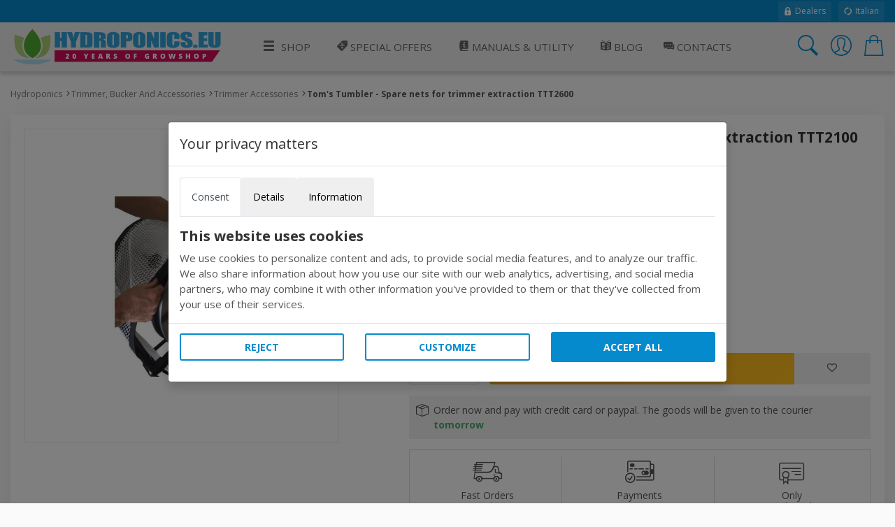

--- FILE ---
content_type: text/html; charset=utf-8
request_url: https://www.hydroponics.eu/tom-s-tumbler-replacement-net-for-ttt2600-pollen-screen-for-extraction~53566.html
body_size: 17170
content:
<!DOCTYPE html>
<html lang="en">
<head>
<meta name="theme-color" content="#058acd"/>
<meta name="application-name" content="Hydroponics PWA" />
<meta name="msapplication-TileImage" content="favicon.ico"> 
<meta name="msapplication-TileColor" content="#058acd">
<meta charset="utf-8" /><meta http-equiv="X-UA-Compatible" content="IE=edge" /><meta name="viewport" content="width=device-width, initial-scale=1, shrink-to-fit=no" /><title>
	Tom's Tumbler - Spare nets for trimmer extraction TTT2100
</title><link rel="canonical" href="https://www.hydroponics.eu/tom-s-tumbler-replacement-nets-for-extension-trimmer-ttt2100~53566.html" /><meta name="keywords" content=""><meta name="description" content="Maximise your trichome yield with these replacement Tom's Tumbler TTT2600 extraction nets!"><meta property="og:title" content="Tom's Tumbler - Spare nets for trimmer extraction TTT2600"><meta property="og:type" content="product"><meta property="og:url" content="https://www.hydroponics.eu/tom-s-tumbler-replacement-nets-for-extension-trimmer-ttt2100~53566.html"><meta property="og:image" content="https://www.hydroponics.eu/trimmer-bucker-and-accessories/trimmer-accessories/tom-s-tumbler-spare-nets-for-trimmer-extraction-ttt2600~Img_Principale_49453.jpg"><meta name="robots" content="index,follow">
<!-- Google web font -->
<link rel="dns-prefetch" href="https://fonts.gstatic.com" /><link rel="preconnect" href="https://fonts.gstatic.com" crossorigin="anonymous" /><link rel="preload" href="https://fonts.googleapis.com/css?family=Open+Sans:400,700&amp;display=swap" as="fetch" crossorigin="anonymous" />
<script>
!function(e,n,t){"use strict";var o="https://fonts.googleapis.com/css?family=Open+Sans:400,700&display=swap",r="__3perf_googleFonts_95e13";function c(e){(n.head||n.body).appendChild(e)}function a(){var e=n.createElement("link");e.href=o,e.rel="stylesheet",c(e)}function f(e){if(!n.getElementById(r)){var t=n.createElement("style");t.id=r,c(t)}n.getElementById(r).innerHTML=e}e.FontFace&&e.FontFace.prototype.hasOwnProperty("display")?(t[r]&&f(t[r]),fetch(o).then(function(e){return e.text()}).then(function(e){return e.replace(/@font-face {/g,"@font-face{font-display:swap;")}).then(function(e){return t[r]=e}).then(f).catch(a)):a()}(window,document,localStorage);
</script>
<!-- Favicons--><link rel=" shortcut icon" href="https://www.hydroponics.eu/img/favicon.ico" type="image/x-icon"><!-- BASE CSS --><link href="https://www.hydroponics.eu/css/style.css?v=25" rel="stylesheet"><link href="https://www.hydroponics.eu/css/scheda-prodotto.css?v=3" rel="stylesheet"><link href="https://www.hydroponics.eu/css/icons.css" rel="stylesheet"><link href="https://www.hydroponics.eu/css/cookie.css?v=1" rel="stylesheet">
    
    <style>
        td label {margin-left: 5px;}
        .product_short ul li i.icon-notavailable {color: #ff0000!important;}
        .product_short .choose_format ul li .item_detail {
    float: right;
    text-align: center!important;
}
        .product_short .short_desc_ft {border:none;
        }
        .summary {
  background-color: #f5f5f5;
  padding: 25px;
}
@media (max-width: 767px) {
  .summary {
    padding: 15px;
  }
}
.summary .rating {
  font-size: 18px;
  font-size: 1.125rem;
}
.summary ul {
  margin: 0;
  padding: 0;
  list-style-type: none;
  list-style: none;
}
.summary ul li {
  margin-bottom: 15px;
  font-weight: 700;
  list-style: none;
}
.summary ul li:last-child {
  margin-bottom: 0;
}
.omaggio{color: #BF24A5;}
/*----- tasso zero -----*/

[class*="ts-"] p{
  margin: 0 !important;
  font-size: .8rem;
}

.ts-wrapper i{
  vertical-align: middle;
  padding-left: 4px;
}

.ts-container{
  display: flex;
  justify-content: space-between;
  flex-wrap: wrap;
  border: 1px solid #f1f1f1;
  border-radius: 4px;
}

.ts-title{
  background: #f1f1f1;
  padding: 4px 8px;
  flex: 0 0 100%;
}

.ts-rata{
  padding: 4px 8px;
  flex: 0 0 100%;
}

.ts-disclaimer{
  padding: 10px;
}

@media screen and (max-width: 575px) {
  [class*="ts-"] p{
    margin: 0 !important;
    font-size: .8rem;
  }
  .ts-container{
    margin: 4px;
  }
}
    </style>
    
    
    <script>

        function EndRequestHandler() {
             var js = document.createElement("script");
            js.type = "text/javascript";
            js.src = "https://www.hydroponics.eu/js/common_scripts.js";
            document.body.appendChild(js);
             var js2 = document.createElement("script");
            js2.type = "text/javascript";
            js2.src = "https://www.hydroponics.eu/js/product_detail.js";
            document.body.appendChild(js2);
            $(function () {
    $(".numbers-row").append('<div class="inc button_inc">+</div><div class="dec button_inc">-</div>');
    $(".button_inc").on("click", function () {

        var $button = $(this);
        var oldValue = $button.parent().find("input").val();

        if ($button.text() == "+") {
            var newVal = parseFloat(oldValue) + 1;
        } else {
            // Don't allow decrementing below zero
            if (oldValue > 1) {
                var newVal = parseFloat(oldValue) - 1;
            } else {
                newVal = 1;
            }
        }
        $button.parent().find("input").val(newVal);
    });
            });

        }
   </script> 
  
    <script type="application/ld+json">
{
  "@context": "http://schema.org",
  "@type": "Product",
        
  "description": "Maximise your trichome yield with these replacement Toms Tumbler TTT2600 extraction nets",
  "name": "Toms Tumbler - Spare nets for trimmer extraction TTT2100",
        "sku": "53566",
        "mpn": "53566",
        
        "brand": "Toms Tumbler",
        
  "image": "https://www.hydroponics.eu/trimmer-bucker-and-accessories/trimmer-accessories/thumbnails/tom-s-tumbler-spare-nets-for-trimmer-extraction-ttt2600~Img_Principale_49453.jpg",
  "offers": {
    "@type": "Offer",
    "availability": "https://schema.org/InStock",
    "price": "269.00",
    "priceCurrency": "EUR",
        "url": "https://www.hydroponics.eu/tom-s-tumbler-replacement-nets-for-extension-trimmer-ttt2100~53566.html"
  }
        }
</script>
     <style>
        ul.list-unstyled li{    margin-bottom: 10px;}
   #cover-spin {
    position:fixed;
    width:100%;
    left:0;right:0;top:0;bottom:0;
    background-color: rgba(255,255,255,0.9);
    z-index:9999;
}

@-webkit-keyframes spin {
	from {-webkit-transform:rotate(0deg);}
	to {-webkit-transform:rotate(360deg);}
}

@keyframes spin {
	from {transform:rotate(0deg);}
	to {transform:rotate(360deg);}
}

#cover-spin::after {
    content:'';
    display:block;
    position:absolute;
    left:48%;top:40%;
    width:70px;height:70px;
    border-style:solid;
    border-color:#058acd;
    border-top-color:transparent;
    border-width: 7px;
    border-radius:50%;
    -webkit-animation: spin .8s linear infinite;
    animation: spin .8s linear infinite;
}
.img_con_testo {
    float: left;
    display: block;
    margin-right: 20px;
    margin-bottom: 20px;
}
#extra_info_1, #extra_info_2, #extra_info_3 {
margin-top: 20px;
font-size: 0.8rem;
padding: 0px 5px 0px 5px;
color: #747d8c;
}
    </style>
  
<style>.w-100{width:100%;}.dfd-card-type-blog_posts::after{  position: absolute;  top: 8px;  left: 0;  content: 'BLOG';  padding: 4px 6px;  color: #183152;  background: #e5e6e6;  border-top-right-radius: 4px;  border-bottom-right-radius: 4px;  font-size: 12px;  font-weight: bold;}</style>   
</head>
<body class="no-js">
<form method="post" action="/tom-s-tumbler-replacement-net-for-ttt2600-pollen-screen-for-extraction~53566.html" id="form1" autocomplete="off">
<div class="aspNetHidden">
<input type="hidden" name="ToolkitScriptManager1_HiddenField" id="ToolkitScriptManager1_HiddenField" value="" />
<input type="hidden" name="__EVENTTARGET" id="__EVENTTARGET" value="" />
<input type="hidden" name="__EVENTARGUMENT" id="__EVENTARGUMENT" value="" />
<input type="hidden" name="__VIEWSTATE" id="__VIEWSTATE" value="/wEPDwUJMzY0MzA2MTM2ZGST0Bud1t3dInjsLlObFbZu8W8wLJAXvc3tGqZQzvXAUQ==" />
</div>

<script type="text/javascript">
//<![CDATA[
var theForm = document.forms['form1'];
if (!theForm) {
    theForm = document.form1;
}
function __doPostBack(eventTarget, eventArgument) {
    if (!theForm.onsubmit || (theForm.onsubmit() != false)) {
        theForm.__EVENTTARGET.value = eventTarget;
        theForm.__EVENTARGUMENT.value = eventArgument;
        theForm.submit();
    }
}
//]]>
</script>


<script src="/WebResource.axd?d=W67TRRLo23mqBJ5VOhqwsGN0XFVh7DyQs3jhZjYHK4m75ZeEWtz0IDvUPtzkW1LK8bOiDsLLqwEgOGo1uv9L3ksY9ooAcG4xT58QqGc8FiI1&amp;t=638628279619783110" type="text/javascript"></script>


<script src="/ScriptResource.axd?d=c6wRPAK6CvTg59cBsshVYvIOtXpBXlCFn4OOQPURf6EfzFOYQUYJVAxcl0HhKfS55U1SXa_8qV6z6V859UvnXHAo4JIFbW6uv-sAYt_6k-gNZEQXVDDmQ2q4AE0M_d5r0&amp;t=2939b118" type="text/javascript"></script>
<script src="/ScriptResource.axd?d=uo4ovirHOGPutFgjzRlfZT_Quo0forbz8k5RK2oYQ6nu2A5IUt44rvKqxX8SBaX42EWpGS9uOMV8X8ScYW6jjQa5EtoSE7o3SIHIufSJCl6WlpUIm0tefRaavBErW49kDuxTycWjWfbrpPxCIAp-YQ2&amp;t=2939b118" type="text/javascript"></script>
<div class="aspNetHidden">

	<input type="hidden" name="__VIEWSTATEGENERATOR" id="__VIEWSTATEGENERATOR" value="986F59E2" />
	<input type="hidden" name="__SCROLLPOSITIONX" id="__SCROLLPOSITIONX" value="0" />
	<input type="hidden" name="__SCROLLPOSITIONY" id="__SCROLLPOSITIONY" value="0" />
	<input type="hidden" name="__EVENTVALIDATION" id="__EVENTVALIDATION" value="/wEdAA71rmVJ6iZcFWWtcl5tibX2T4MDSFgmEgPxDlR9TeKI+sQRBD2AM6GT2+hzaeSN61GDOE356UdhDszLuTK5mPXkN4EXqAFTjQ/FDU2K9K7DW98YZfVoN03ptZq+6NdLaBPzM9rlgAvT+C+kVl6X5Bz1I8bZWgCsQcT4FsPuiP+D+HO5uCLQIzFFbbwfTu3rUa1O7lS0eVjz6UnceQOxFgDWzv47jaM2BR5yBTBUCALnBspR2zoWrXrvZpL2aaUR/f1L4hnrsjhWW6KJbQgP5uj8BdxbgpqFsOJyTRDaV5iVObLNXXMxnH7uoaWVE/ytjqUfDIBYu2vEvWR3BXnsExLC" />
</div>

        <script>
            /*Define dataLayer and the gtag function.*/
            window.dataLayer = window.dataLayer || [];
            function gtag() { dataLayer.push(arguments); }

            //Set default consent to 'denied' as a placeholder
            //Determine actual values based on your own requirements
            gtag('consent', 'default', {
                'ad_storage': 'denied',
                'ad_user_data': 'denied',
                'ad_personalization': 'denied',
                'analytics_storage': 'denied'
            });
        </script>
    
    <!-- Global site tag (gtag.js) - Google Analytics -->
<script async src="https://www.googletagmanager.com/gtag/js?id=UA-689576-4"></script>
<script>
  window.dataLayer = window.dataLayer || [];
  function gtag(){dataLayer.push(arguments);}
  gtag('js', new Date());
  gtag('config', 'UA-689576-4');
</script>
     

<script type="text/javascript">
//<![CDATA[
Sys.WebForms.PageRequestManager._initialize('ctl00$ToolkitScriptManager1', 'form1', ['tctl00$ContentMain$uplDetail','ContentMain_uplDetail','tctl00$ContentMain$upd_conf','ContentMain_upd_conf','tctl00$ContentMain$upd_desc','ContentMain_upd_desc','tctl00$ContentMain$updpnl_rcmb','ContentMain_updpnl_rcmb'], [], [], 90, 'ctl00');
//]]>
</script>

<div class="topline">
    <div class="container">
    <div class="d-flex flex-column flex-lg-row align-items-center justify-content-center justify-content-lg-start">
        
        <div class="d-none d-lg-flex align-items-center ml-lg-auto">
         <a href="https://www.hydroponics.eu/wholesale-growshop_635.html"><i class="icons icons-ui-lock"></i> Dealers</a>
<a href="https://www.idroponica.it/"><i class="icons icons-ui-update"></i> Italian</a>
        </div>
    </div>
    </div>
</div>

<header>

<div class="container">
<div class="d-lg-flex align-items-center justify-content-between">
<a href="https://www.hydroponics.eu" class="logo"><img data-src="https://www.hydroponics.eu/img/logo-20-years-Hydro-RGB.svg" alt="" width="305" height="60" class="lazy"><img data-src="https://www.hydroponics.eu/img/logo-20-years-Hydro-RGB.svg" alt="" width="240" height="40" class="lazy"></a>
<a href="javascript:void(0)" class="open_close align-items-center justify-content-center"><i class="icon-menu"></i><span>Menu</span></a>
    
<nav class="main-menu">
	<div id="header_menu">
		<a href="javascript:void(0)" class="open_close" id="close_in"><i class="icon-close"></i></a>
	</div>
	<ul>
		<li class="submenu first"><a href="#0"><i aria-hidden="true" class="icon-menu"></i>Shop</a><ul class="large-ul"><li><a title="Grow Box for indoor growing" href="https://www.hydroponics.eu/grow-box-c-22.html"><i class="icon2-growbox"></i>Grow Tents</a></li><li><a title="Lighting" href="https://www.hydroponics.eu/lighting-grow-light-c-24.html"><i class="icon2-illuminazione"></i>Lighting</a></li><li><a title="Trimmers" href="https://www.hydroponics.eu/trimmer-s-327.html"><i class="icon2-trimmer"></i>Trimmers</a></li><li><a title="Fans, Filters & Environment" href="https://www.hydroponics.eu/fans-and-filters-c-29.html"><i class="icon2-trattamento-aria"></i>Fans, Filters & Environment</a></li><li><a title="Growing Systems" href="https://www.hydroponics.eu/hydroponics-aeroponics-system-c-23.html"><i class="icon2-idroponia"></i>Growing Systems</a></li><li><a href="https://www.hydroponics.eu/complete-indoor-cultivation-kit-c-26.html"><i class="icon2-kit-coltivazione"></i>Complete Growing Kits</a></li><li><a title="Propagation" href="https://www.hydroponics.eu/seedling-propagation-c-21.html"><i class="icon2-germinazione"></i>Propagation</a></li><li><a title="Pots" href="https://www.hydroponics.eu/pots-and-containers-c-30.html"><i class="icon2-vasi"></i>Pots</a></li><li><a title="Nutrients" href="https://www.hydroponics.eu/nutrients-and-additives-indoor-growing-c-20.html"><i class="icon2-fertilizzanti"></i>Nutrients and Pest Control</a></li><li><a title="Growing Media substrates" href="https://www.hydroponics.eu/growing-media-c-28.html"><i class="icon2-substrati"></i>Growing Media</a></li><li><a title="Ph and Ec Measuring Tools" href="https://www.hydroponics.eu/ph-ec-umidity-monitoring-c-27.html"><i class="icon2-misuratori"></i>Measuring Tools</a></li><li><a title="Irrigation Fittings & Pipe" href="https://www.hydroponics.eu/irrigation-c-25.html"><i class="icon2-irrigazione"></i>Irrigation Fittings & Pipe</a></li><li><a title="Hemp Products" href="https://www.hydroponics.eu/hemp-c-90.html"><i class="icons icons-c-90"></i>Hemp Products</a></li><li><a title="Dry and extract" href="https://www.hydroponics.eu/extraction-drying-harvest-autoflowerings-c-85.html"><i class="icon2-essiccazione"></i>Dry & Extraction</a></li><li><a title="Seeds" href="https://www.hydroponics.eu/officinal-medical-chilli-pepper-seeds-c-86.html"><i class="icon2-sementi"></i>Seeds</a></li><!--Vapocig--><!--Parafernalia--><!--Outlet--><li><a title="Chilli" href="URL-C-105"><i class="icon2-hot-pepper"></i>Chilli</a></li></ul></li><li><a href="https://www.hydroponics.eu/hydroponics-offers/"><i class="icons icons-ui-offers"></i> Special Offers</a></li> <li class="submenu submenu-light"><a href="javascript:void(0)"><i class="icons icons-ui-manuali"></i> Manuals & Utility</a>              <ul>                <li><a href="https://www.hydroponics.eu/hydroponics-manuals-guide_28.html"><i class="icons icons-ui-manuali"></i> Manuals</a></li>                <li><a href="https://www.hydroponics.eu/hydroponic-tools-indoor-growing_574.html"><i class="icons icons-ui-utility"></i> Utility</a></li>                  <li><a href="https://www.hydroponics.eu/hydroponics-videos_579.html"><i class="icons icons-ui-video"></i>Videos</a></li>              </ul>              </li>   <li><a href="https://www.hydroponics.eu/blog" title="Blog"><i class="icons icons-ui-blog"></i> Blog</a></li><li><a href="https://www.hydroponics.eu/Contacts.aspx"><i class="icons icons-ui-chat"></i> Contacts</a></li><li class="d-block d-lg-none"><a href="https://www.hydroponics.eu/MyAccount.aspx">Account</a></li>
</ul>
</nav>
    
    
<div class="top_tools_mobile align-items-center">
	<a href="javascript:void(0);" onclick='$("#ctl00_txtSearch").trigger("click");' class="search-btn search_panel"><i class="icon-search_custom"></i><span>Cerca</span></a>
		<a href="https://www.hydroponics.eu/MyAccount.aspx" class="login_header_mobile"><span>Login</span></a>
	<a href="https://www.hydroponics.eu/Cart.aspx" class="cart_bt_mobile"><i class="icon-cart"></i></a>
</div>
    <ul class="top_tools">
          <li><a href="javascript:void(0)" id="ctl00_txtSearch" class="search-btn"><i class="header-icon_search_custom"></i></a></li>
          <li>
			<a href="https://www.hydroponics.eu/Login.aspx"><i class="header-icon_access_custom"></i></a>
</li>
<li><div class="dropdown dropdown-cart">
<a href="javascript:void(0)" data-toggle="dropdown"><i class="header-icon_cart_custom"></i></a>
<div class="dropdown-menu dropdown-menu-right">
    <div><div class="view_all clearfix"><span> No items in your cart</span></div>
<div class="d-flex align-items-center"><a href="https://www.hydroponics.eu/Cart.aspx" class="btn_1 small orange flex-fill" style="font-size: 14px;">Cart</a>
</div></div>
</div></li>
    </ul>

</div>
</div>
</header>
    
<!-- /header -->

    <main>
		
		<div class="container pt-4 pb-3">
			<div class="breadcrumbs d-none d-md-block">
				<ul>
					<li><a href="https://www.hydroponics.eu">Hydroponics</a></li><li><a href="https://www.hydroponics.eu/trimmer-bucker-and-accessories-c-126.html" title="Trimmer, Bucker And Accessories">Trimmer, Bucker And Accessories</a></li><li><a href="https://www.hydroponics.eu/trimmer-bucker-and-accessories-c-126/trimmer-accessories-s-1164" title="Trimmer Accessories">Trimmer Accessories</a></li><li>Tom's Tumbler - Spare nets for trimmer extraction TTT2600</li>
				</ul>
			</div>
			<!-- /breadcrumbs -->

			<div class="box_general product">
				<div class="product_short">
					<h1>Tom's Tumbler - Spare nets for trimmer extraction TTT2100</h1>
                    
                     
					
                    <!-- /rating -->
					<div class="slide-cont">
                       
                          <div id="ContentMain_uplDetail">
	
						<div class="owl-carousel magnific-gallery">
                            
           <div class="item"><a href="https://www.hydroponics.eu/trimmer-bucker-and-accessories/trimmer-accessories/tom-s-tumbler-spare-nets-for-trimmer-extraction-ttt2600~Img_Principale_49453.jpg" title="Tom's Tumbler - Spare nets for trimmer extraction TTT2100" data-effect="mfp-zoom-in"> <img data-src="https://www.hydroponics.eu/trimmer-bucker-and-accessories/trimmer-accessories/tom-s-tumbler-spare-nets-for-trimmer-extraction-ttt2600~Img_Principale_49453.jpg" src="https://www.hydroponics.eu/trimmer-bucker-and-accessories/trimmer-accessories/tom-s-tumbler-spare-nets-for-trimmer-extraction-ttt2600~Img_Principale_49453.jpg" alt="Tom's Tumbler - Spare nets for trimmer extraction TTT2100"></a></div>
     
						</div>
            
</div>

					</div>
					<!-- /slide-cont -->
<div id="ContentMain_upd_conf">
	
               
					<ul class="list-unstyled mb-md-4 mb-2">
						<li class="list-inline-item"><strong>PRODUCT: 49453</strong></li>
                        <li class="list-inline-item"></li>
					</ul>
                 
					  <div class="row">
      <div class="col-7 d-flex flex-column justify-content-center">
              <div class="price_box mb-md-4 mb-2 d-flex flex-column justify-content-center">
                         <div class="new_price">€ 269,00</div>
                           
                       
					</div>
          </div>
                          
                          </div>
                
					<!-- /price_box -->
                          
            <div id="ContentMain_pnl_confezione" class="box-figli">
		
                <input type="hidden" name="ctl00$ContentMain$hf_idprodottofiglio" id="ContentMain_hf_idprodottofiglio" value="49453" />
                  <h6>Opzioni</h6>
                     <div class="scroll-figli d-flex align-items-center">

                         
                                  <div>
                                      <input type="hidden" name="ctl00$ContentMain$rpt_figli$ctl00$hf_disp" id="ContentMain_rpt_figli_hf_disp_0" value="11" />
                                        <input type="hidden" name="ctl00$ContentMain$rpt_figli$ctl00$hf_stockcontrol" id="ContentMain_rpt_figli_hf_stockcontrol_0" value="DD" />
                                      <a id="ContentMain_rpt_figli_lb_figlio_0" class=" active-figli" href="javascript:__doPostBack(&#39;ctl00$ContentMain$rpt_figli$ctl00$lb_figlio&#39;,&#39;&#39;)"><p>1x151 micron</p><p>269,00 &euro;</p><p class="green">Disponibile</p></a>
                                </div>
                             
                                  <div>
                                      <input type="hidden" name="ctl00$ContentMain$rpt_figli$ctl01$hf_disp" id="ContentMain_rpt_figli_hf_disp_1" value="4" />
                                        <input type="hidden" name="ctl00$ContentMain$rpt_figli$ctl01$hf_stockcontrol" id="ContentMain_rpt_figli_hf_stockcontrol_1" value="SI" />
                                      <a id="ContentMain_rpt_figli_lb_figlio_1" href="javascript:__doPostBack(&#39;ctl00$ContentMain$rpt_figli$ctl01$lb_figlio&#39;,&#39;&#39;)"><p>1x110 micron</p><p>269,00 &euro;</p><p class="green">Disponibile</p></a>
                                </div>
                             
                                  <div>
                                      <input type="hidden" name="ctl00$ContentMain$rpt_figli$ctl02$hf_disp" id="ContentMain_rpt_figli_hf_disp_2" value="0" />
                                        <input type="hidden" name="ctl00$ContentMain$rpt_figli$ctl02$hf_stockcontrol" id="ContentMain_rpt_figli_hf_stockcontrol_2" value="SI" />
                                      <a id="ContentMain_rpt_figli_lb_figlio_2" class="nondisp" href="javascript:__doPostBack(&#39;ctl00$ContentMain$rpt_figli$ctl02$lb_figlio&#39;,&#39;&#39;)"><p>1x200 micron</p><p>269,00 &euro;</p><p>Non disponibile</p></a>
                                </div>
                             

                              </div> 
                         
                




					
					
        
              
                    
	</div>
            
<div id="ContentMain_pnl_disponibilita">
		


	</div>



    
      
       
         <span id="ContentMain_lbl_qnt_disp"></span>

<div class="d-flex align-items-center short_desc_ft mb-3">
    
						<div class="numbers-row">
							<input name="ctl00$ContentMain$Txt_qnt" type="text" value="1" id="ContentMain_Txt_qnt" class="qty2" />
							<div class="inc button_inc">+</div>
							<div class="dec button_inc">-</div>
						</div>
    
    
                   <div class="btn-group"><a id="ContentMain_Button1" class="btn_shop" href="javascript:__doPostBack(&#39;ctl00$ContentMain$Button1&#39;,&#39;&#39;)">Add to cart</a><a id="ContentMain_wishlist" class="btn_whishlist" href="javascript:__doPostBack(&#39;ctl00$ContentMain$wishlist&#39;,&#39;&#39;)"><i class="icon-favorite"></i></a> </div>
					</div>
                 
             <div class="shipping_info">Order now and pay with credit card or paypal. The goods will be given to the courier <strong>tomorrow</strong></div>
                  
</div>

                     <div class="extra_info">
        <ul>
            <li>
                <a data-toggle="collapse" href="#extra_info_1"><i class="icon-3-fast_shipping"></i> Fast Orders <span>Express Shipment</span></a>
                <div class="collapse" id="extra_info_1">
                    <p><strong>FREE shipping for orders from 150&euro;,</strong><br>Orders travel in discreet packs, without logos and with express delivery within 24/48 hours.</p>
                </div>
            </li>
            <li>
                <a data-toggle="collapse" href="#extra_info_1"><i class="icon-3-simple_payments"></i> Payments <span>100% Secure</span></a>
                <div class="collapse" id="extra_info_1">
                    <p><strong>Quick and secure shop with SSL and https</strong><br>Choose the easiest payment, the information sent and received will remain private.</p>
                </div>
            </li>
            <li>
                <a data-toggle="collapse" href="#extra_info_1"><i class="icon-3-certificated"></i> Only <span>Original Products</span></a>
                <div class="collapse" id="extra_info_1">
                    <p><strong>Here are just original products</strong><br>In addition to our pre-post sales assistance, you can count on the manufacturers guarantee.</p>
                </div>
            </li>
        </ul>
    </div>
                    
					
				</div>
			</div>
			<!-- /box_general -->
            
            <div id="ContentMain_upd_desc">
	
			<div class="box_general custom_tabs">
				<!-- Nav tabs -->
				<ul class="nav nav-tabs clearfix" role="tablist">
					<li role="presentation" class="first"><a href="#tab1" role="tab" data-toggle="tab" class="active"><span>Description</span></a></li>
					
					<li role="presentation"><a href="#tab3" role="tab" data-toggle="tab"><span>Reviews</span></a></li>
										
				</ul>

				<!-- Tab panes -->
				<div class="tab-content">
					<div role="tabpanel" class="tab-pane fade show active" id="tab1">
                        <ul class="prod_icons">
             
              
              
              
              
              
              
             
              
              
              

						</ul>
						<h2>Maximise your trichome yield with these replacement Tom's Tumbler TTT2100 extraction nets!</h2>
                          <p><p>Designed to separate valuable trichomes from your plant material, these nets allow you to obtain a superior quality kief, perfect for creating customised concentrates.</p>
<p><strong>Choose the ideal micronisation for your needs:</strong></p>
<ul>
<li><strong>110 Micron:</strong> Get the finest pollen, ideal for ultra-pure and potent extracts.</li>
<li><strong>151 Micron</strong>: The versatile choice for the perfect balance between quality and quantity.</li>
<li><strong>200 Micron</strong>: Perfect for a grainy kief, ideal for extracts and other preparations.</li>
</ul>
<p><strong>Quick and easy:</strong></p>
<ul>
<li><strong>Quick changeover:</strong> Simply replace the standard cutting net with the extraction net.</li>
<li><strong>Simple process:</strong> Add your plant material, some dry ice and turn on your Tom's Tumbler.</li>
<li><strong>Guaranteed result:</strong> In just a few minutes you will have a rich harvest of pure kief.</li>
</ul>
<p><strong>Why choose Tom's Tumbler?</strong></p>
<ul>
<li><strong>Superior quality:</strong> High-quality materials for efficient and long-lasting extraction.</li>
<li><strong>Versatility:</strong> Suitable for different plant varieties and extraction methods.</li>
<li><strong>Perfect compatibility:</strong> Designed specifically for the TTT2600.</li>
</ul>
<p><strong>Use your kief to:</strong></p>
<ul>
<li><strong>Create premium extracts</strong></li>
<li><strong>Produce concentrated oils</strong></li>
<li><strong>Enrich your preparations</strong></li>
</ul>
<p><strong>Specifications:</strong></p>
<ul>
<li><strong>Available in 3 micronisations:</strong> 110, 151 and 200 microns</li>
<li><strong>Weight:</strong> Approx. 0.91 kg</li>
<li><strong>Dimensions:</strong> 7.62 cm (width) x 48.26 cm (height) x 43.18 cm (depth)</li>
<li><strong>Compatibility:</strong> Tom's Tumbler TTT2600</li>
</ul></p>
                
                                                    
                                              
                        
                        <h2 class="mb-3">Specifications</h2>
						<div class="table-responsive">
							<table class="table table-striped">
								<tbody>
                                    
                
                                                    <tr>
                                                    <td scope="row">Manufacturer </td>
                                                    <td> Toms Tumbler  </td>
                                                    </tr>
                                                      
                                  
								</tbody>
							</table>
						  

						</div>
                        <span id="ContentMain_lbl_avvertenze"></span>
                           
					</div>
					<!-- /Tab 1-->
					
					<!-- /Tab 2-->
					<div role="tabpanel" class="tab-pane fade" id="tab3">
						<h2 class="mb-4">Recensioni per Tom's Tumbler - Spare nets for trimmer extraction TTT2100</h2>
						<div class="row">
							<div class="col-md-3">
								<div class="summary mb-3">
									<ul>
										<li>Overall opinion
											<div class="rating"><i class="icon-star"></i><i class="icon-star"></i><i class="icon-star"></i><i class="icon-star"></i></div>
										</li>
										<li>Product quality
											<div class="rating"><i class="icon-star"></i><i class="icon-star"></i><i class="icon-star"></i><i class="icon-star"></i></div>
										</li>
										<li>Easy to use
											<div class="rating"><i class="icon-star"></i><i class="icon-star"></i><i class="icon-star"></i><i class="icon-star"></i></div>
										</li>
										<li>Expected results
											<div class="rating"><i class="icon-star"></i><i class="icon-star"></i><i class="icon-star"></i><i class="icon-star"></i></div>
										</li>
									</ul>
								</div>
								<p class="add_review">Ogni utente può scrivere una recensione. <a href="https://www.hydroponics.eu/InsCommento.aspx?IDPRODOTTO=49453" class="recensione_link"><strong>Add your review</strong></a>.</p>
							</div>
							<div class="col-md-9">
								<div class="reviews">
									<ul>
                                         
										
										
									</ul>
								</div>
							</div>
						</div>
						<!-- /row-->
                        
					</div>
                    
                  
				</div>
			</div>
			<!-- /box_general -->
               
</div>
            
       


               <div id="ContentMain_updpnl_rcmb">
	
                     
                
</div>
           

		</div>
		<!-- /container -->
	</main>
	<!-- /main -->
    <div id="ContentMain_pg_bg" style="display:none;">
	
          <div id="cover-spin"></div>
        
</div>

                               

  







<!--==========FOOTER=========== -->
	<footer><div class="container"><div class="row small-gutters"><div class="col-xl-2 col-md-3 pt-4 pt-md-0"><h2>Hydroponics.eu</h2>                        <ul class="mt_mobile">                        <li><a href="https://www.hydroponics.eu/about-hydroponics-grow-shop_26.html">About Us</a></li>                         <li><a href="https://www.hydroponics.eu/orders_27.html">Orders</a></li>                         <li><a href="https://www.hydroponics.eu/shipping-costs-and-times_665.html">Shipping Cost</a></li>                          <li><a href="https://www.hydroponics.eu/privacy_525.html">Privacy</a></li>                         <li><a href="https://www.hydroponics.eu/hydroponics-manuals-guide_28.html">Manuals &amp; Videos</a></li>                          <li><a href="https://www.hydroponics.eu/Contacts.aspx" title="Hydroponics Grow Shop">Contact Us</a></li>                         <li><a href="https://www.hydroponics.eu/terms-and-conditions_34.html">Terms &amp; Conditions</a></li>                        <li><a href="http://wholesale.hydroponics.eu">Dealers</a></li>                        </ul>                        <h2>Contact Us</h2>                         <ul class="mt_mobile">                            <li><a href="#0">+39 0662206922</a></li>                            <li><a href="#0">info@hydroponics.eu</a></li>                            <li><a href="#0">Mon-Fri 9.30-18.00</a></li>                        </ul></div><div class="col-xl-2 col-md-3"><h2>Topics</h2>  <ul class="mt_mobile"><li><a title="Step by Step Complete Indoor Grow Guide" href="https://www.hydroponics.eu/indoor-growing-guide_492.html">Complete Indoor Grow Guide</a></li><li><a title="Hydroponics Set up" href="https://www.hydroponics.eu/hydroponics-grow-room-setup_28-146.html">Hydroponics Set Up</a></li><li><a title="Integration dioxide Carbon co2" href="https://www.hydroponics.eu/increasing-c02-levels_28-153.html">Co2 Integration</a></li><li><a title="Megalux V Grow Light Reflector" href="https://www.hydroponics.eu/new-long-loss-50-v-megalux-v-reflectors-for-grow-light-bulbs-_28-156.html">Megalux V Grow Light Reflector</a></li><li><a title="Growing Schedule CELLMAX Nutrients" href="https://www.hydroponics.eu/growing-schedule-cellmax-nutrients_28-164.html">Growing Schedule Cellmax Nutrients</a></li><li><a title="Growing Schedule Atami B'Cuzz Nutrients" href="https://www.hydroponics.eu/growing-schedule-atami-b-cuzz-nutrients-fertilizer_28-158.html">Atami B'cuzz Schedule</a></li><li><a title="EC - TDS Meters and Monitor" href="https://www.hydroponics.eu/ec-tds-meters-and-monitor_28-182.html">Ec - Tds Meters And Monitor</a></li></ul><h2>Site Map e RSS</h2>                        <ul class="mt_mobile mb-2 mb-md-3">                            <li><a href="https://www.hydroponics.eu/SiteMap.aspx"><i class="icon-sitemap"></i> Sitemap</a></li><li><a href="https://www.hydroponics.eu/Feed.aspx"><i class="icon-rss"></i> Feed RSS</a></li>                        </ul></div><div class="col-xl-2 col-md-3">    <h2 data-target="#collapse_3">Link</h2><div class="collapse dont-collapse-sm contacts" id="collapse_3"><ul><li><a title="Electronic Ballasts" href="http://www.sonlight.biz" rel="Nofollow" target="_blank">www.sonlight.biz</a></li><li><a href="http://www.atami.com" rel="Nofollow" target="_blank">www.atami.com</a></li><li><a title="Indoor Growing Guide" href="https://www.hydroponics.eu/indoor-growing-guide-hydroponics-how-to-grow-indoor-using-hydroponics-systems_495.html" target="_blank">Indoor Growing Guide</a></li></ul>                         <h2>Utility</h2>                        <ul class="mt_mobile mb-2 mb-md-3">                            <li><a title="How to calcolate Electrical consumptions of Indoor lamps" href="https://www.hydroponics.eu/calculating-the-electrical-costs-of-led-lamps-hps-cfl-agro-for-indoor-cultivation-_576.html">Electrical consumptions of Indoor lamps</a></li>                             <li><a title="Feeding Schedule" href="https://www.hydroponics.eu/feeding-schedule_661.html">Feeding Schedule</a></li>                             <li><a title="Extractor Fan Calcolator" href="https://www.hydroponics.eu/calculating-size-capacity-air-exchange-of-your-extractor-fan_575.html">Extractor Fan Calcolator</a></li>                             <li><a title="Calcolator Co2 grow box" href="https://www.hydroponics.eu/calculating-co2-integration-in-the-grow-box-grow-room_577.html">cO2 Calcolator</a></li>                        </ul></div></div><div class="col-xl-2 col-md-3">    <h2 data-target="#collapse_4">Distributor of:</h2><div class="collapse dont-collapse-sm" id="collapse_4"><ul><li><h3><a title="Adjust a Wings" href="https://www.hydroponics.eu/adjust-a-wings-spreader-medium-original~5059.html" target="_blank">Adjust a Wings</a></h3></li><li><h3><a title="Adwa Instruments" href="https://www.hydroponics.eu/adwa-ad31-ectds-c-waterproof~5134.html" target="_blank">Adwa Instruments</a></h3></li><li><h3><a title="Aerogarden" href="https://www.hydroponics.eu/aerogarden-s-348.html" target="_blank">Aerogarden</a></h3></li><li><h3><a title="Atami B'Cuzz" href="https://www.hydroponics.eu/atami-b-cuzz-holland-nutrients-fertilizers-and-grow-lamps-ed-atami-research-dep-_28-172.html" target="_blank">Atami</a></li><li><h3><a title="Advanced Nutrients" href="https://www.hydroponics.eu/advanced-nutrients-s-333.html">Advanced Nutrients</a></h3></li>                                                        <li><h3><a title="Bat Guano Kalong" href="https://www.hydroponics.eu/bat-guano-nutrients-s-184.html" target="_blank">Bat Guano Kalong</a></h3></li><li><h3><a title="Cellmax" href="https://www.hydroponics.eu/cellmax-nutrients-s-25.html" target="_blank">Cellmax</a></h3></li><li><h3><a title="General Hydroponics" href="https://www.hydroponics.eu/terra-aquatica-by-ghe-s-26.html" target="_blank">General Hydroponics</a></h3></li><li><h3><a title="BioBizz" href="https://www.hydroponics.eu/biobizz-nutrients-s-312.html" target="_blank">BioBizz</a></li><li><h3><a title="Fertilizzanti canna" href="https://www.hydroponics.eu/canna-fertilizer-s-323.html" target="_blank">Canna</a></h3></li>                                                        <li><h3><a title="Sonlight Led" href="https://www.hydroponics.eu/led-grow-light-lamps-s-298.html" target="_blank">Sonlight Led</a></h3></li>                        </ul></div></div><div class="col-xl-4 col-md-6">    <h2 class="mt-3 mt-lg-0">Pay By</h2><p><a href="https://www.hydroponics.eu/orders_27.html"><img data-src="https://www.hydroponics.eu/img/pagamenti-web-eu.png" alt="" class="img-fluid lazy" width="400" height="65"></a></p></div></div><!-- /row--><div class="footer_2"><p>Hydroponics.eu | Player srl Vat# IT10913351002</p></div></div></footer><!--/footer-->

    	<div class="top_panel">
		<div class="header_panel">
			<a href="#0" class="btn_close_top_panel"><i class="icon-close"></i></a>
			<small>Cosa stai cercando?</small>
		</div>
		<!-- /header_panel -->

		<div class="search-input">
			<input type="text" placeholder="Cerca nel portale della coltivazione indoor">
			<button type="submit"><i class="icon-search_custom"></i></button>
		</div>
	</div>
	<!-- /search_panel -->
	
	<div class="layer"></div><!-- Mobile menu overlay mask -->
	
	<div id="toTop"></div><!-- Back to top button -->
	
	<!-- COMMON SCRIPTS -->
    <div class="modal fade" id="cookiesConsentModal" tabindex="-1" data-bs-backdrop="static" data-bs-keyboard="false"
    aria-labelledby="cookiesConsentModalLabel" aria-hidden="false">
    <div class="modal-dialog modal-lg modal-dialog-centered">
        <div class="modal-content text-bg-light">
            <div class="modal-header border-bottom-0">
                <h5 class="modal-title" id="cookiesConsentModalLabel"><i class="bi-cookie text-primary"></i> Your privacy matters</h5>
            </div>
            <div class="modal-body">
                <nav>
                    <div class="nav nav-tabs gap-2 justify-content-between justify-content-md-start mb-3" id="nav-tab"
                        role="tablist">
                        <button class="nav-link p-2 p-lg-3 link-dark active" id="navTabConsenso" data-bs-toggle="tab"
                            data-bs-target="#navConsenso" type="button" role="tab" aria-controls="navConsenso"
                            aria-selected="true">Consent</button>
                        <button class="nav-link p-2 p-lg-3 link-dark" id="navTabDettagli" data-bs-toggle="tab"
                            data-bs-target="#navDettagli" type="button" role="tab" aria-controls="navDettagli"
                            aria-selected="false">Details</button>
                        <button class="nav-link p-2 p-lg-3 link-dark" id="navTabInfo" data-bs-toggle="tab"
                            data-bs-target="#navInfo" type="button" role="tab" aria-controls="navInfo"
                            aria-selected="false">Information</button>
                    </div>
                </nav>
                <div class="tab-content" id="nav-tabContent">
                    <div class="tab-pane fade show active" id="navConsenso" role="tabpanel"
                        aria-labelledby="navTabConsenso" tabindex="0" style="font-size: 15px;">
                        <h5>This website uses cookies</h5>
                        <p class="m-0">We use cookies to personalize content and ads, to provide social media features, and to analyze our traffic. We also share information about how you use our site with our web analytics, advertising, and social media partners, who may combine it with other information you've provided to them or that they've collected from your use of their services.</p>
                    </div>
                    <div class="tab-pane fade" id="navDettagli" role="tabpanel" aria-labelledby="navTabDettagli"
                        tabindex="0">
                        <div class="bg-white m-1 p-3 border rounded mb-3">
                            <div class="row g-3 align-items-center mb-3">
                                <div class="col">
                                    <h6 class="m-0">Necessary</h6>
                                </div>
                                <div class="col-auto">
                                    <div class="form-check form-switch">
                                        <input type="checkbox" role="switch" id="switchNecessari" checked disabled>
                                    </div>
                                </div>
                            </div>
                            <p class="m-0" style="font-size: 15px;">Necessary cookies help make a website usable by enabling basic functions like page navigation and access to secure areas of the website. The website cannot function properly without these cookies.</p>
                        </div>
                        <div class="bg-white m-1 p-3 border rounded mb-3">
                            <div class="row g-3 align-items-center mb-3">
                                <div class="col">
                                    <h6 class="m-0">Analytics</h6>
                                </div>
                                <div class="col-auto">
                                    <div class="form-check form-switch">
                                        <input type="checkbox" role="switch" id="switchAnalitici" checked>
                                    </div>
                                </div>
                            </div>
                            <p class="m-0" style="font-size: 15px;">Analytical cookies collect aggregated information on how users interact with the site to improve its performance. They do not collect personal data and are used only for anonymous statistical analysis.</p>
                        </div>
                        <div class="bg-white m-1 p-3 border rounded mb-3">
                            <div class="row g-3 align-items-center mb-3">
                                <div class="col">
                                    <h6 class="m-0">Marketing</h6>
                                </div>
                                <div class="col-auto">
                                    <div class="form-check form-switch">
                                        <input type="checkbox" role="switch" id="switchMarketing" checked>
                                    </div>
                                </div>
                            </div>
                            <p class="m-0" style="font-size: 15px;">Marketing cookies are used to track visitors across websites. The goal is to display ads that are relevant and engaging for the individual user and therefore more valuable for publishers and third-party advertisers.</p>
                        </div>
                        <div class="bg-white m-1 p-3 border rounded mb-3">
                            <div class="row g-3 align-items-center mb-3">
                                <div class="col">
                                    <h6 class="m-0">Unclassified</h6>
                                </div>
                            </div>
                            <p class="m-0" style="font-size: 15px;">Unclassified cookies are cookies that are in the process of being classified, together with the providers of individual cookies.</p>
                        </div>
                        <div class="accordion mb-3" id="accordionDomini">
                            <div class="accordion-item">
                                <h2 class="accordion-header">
                                    <button class="accordion-button collapsed" type="button" data-bs-toggle="collapse"
                                        data-bs-target="#acc1" aria-expanded="false" aria-controls="acc1">
                                        Cross-domain consent
                                    </button>
                                </h2>
                                <div id="acc1" class="accordion-collapse collapse" data-bs-parent="#accordionDomini">
                                    <div class="accordion-body">
                                        <p class="fw-bold" style="font-size: 15px;">Your consent applies to the following websites:</p>
                                        <p class="m-0">
                                        <ul class="list-unstyled">
                                            <li style="font-size: 15px;">www.hydroponics.eu</li>
                                            <li style="font-size: 15px;">www.player-group.it</li>
                                        </ul>
                                        </p>
                                    </div>
                                </div>
                            </div>
                        </div>
                        <p class="m-0">For more information, visit our <a href="#"
                                class="link-dark link-underline-dark link-offset-2 text-decoration-underline">Privacy Policy</a></p>
                    </div>
                    <div class="tab-pane fade" id="navInfo" role="tabpanel" aria-labelledby="navTabInfo" tabindex="0"
                        style="font-size: 15px;">
                        <p>Cookies are small text files that can be used by websites to make a user's experience more efficient.</p>
                        <p>The law states that we can store cookies on your device if they are strictly necessary for the operation of this site. For all other types of cookies, we need your permission. This means that cookies classified as necessary are processed under Article 6(1)(f) of the GDPR. All other cookies, such as those for preferences and marketing, are processed under Article 6(1)(a) of the GDPR.</p>
                        <p>This site uses different types of cookies. Some cookies are placed by third-party services that appear on our pages.</p>
                        <p>You can modify or withdraw your consent at any time via the <a href="#"
                                class="link-dark link-underline-dark link-offset-2 text-decoration-underline">Cookie Declaration</a> on our website.</p>
                        <p>Learn more about who we are, how to contact us, and how we process personal data in our <a href="#"
                                class="link-dark link-underline-dark link-offset-2 text-decoration-underline">Privacy Policy</a>.</p>
                    </div>
                </div>
            </div>
            <div class="modal-footer d-block">
                <div class="row mb-3 justify-content-center align-items-center flex-row-reverse" style="gap: 1rem;">
                    <div class="col-md-4 text-center">
                        <a href="javascript:void(0)" id="btnAccettaTutti" class="btn_1 blue w-100 cookie-btn"
                            data-bs-dismiss="modal">Accept all</a>
                    </div>
                    <div class="col-md-4 text-center">
                        <a href="javascript:void(0)" id="btnPersonalizza"
                            class="btn_1 outline blue w-100">Customize</a>
                    </div>
                    <div class="col-md-4 text-center d-none">
                        <a href="#" id="btnAccettaSelezionati" class="btn_1 outline blue w-100 cookie-btn">Accept selected</a>
                    </div>
                    <div class="col-md-4 text-center">
                        <a href="#" id="btnRifiutaTutti" class="btn_1 outline blue w-100 cookie-btn" data-bs-dismiss="modal">Reject</a>
                    </div>
                </div>
            </div>
        </div>
    </div>
</div>
    
    <script src="https://www.hydroponics.eu/js/common_scripts.js?v=3"></script>
    <script src="https://www.hydroponics.eu/js/product_detail.js?v=2"></script>


<script type="text/javascript">
//<![CDATA[
(function() {var fn = function() {$get("ToolkitScriptManager1_HiddenField").value = '';Sys.Application.remove_init(fn);};Sys.Application.add_init(fn);})();//]]>
</script>
<script type="text/javascript">Sys.WebForms.PageRequestManager.getInstance().add_endRequest(EndRequestHandler);</script>
<script type="text/javascript">
//<![CDATA[

theForm.oldSubmit = theForm.submit;
theForm.submit = WebForm_SaveScrollPositionSubmit;

theForm.oldOnSubmit = theForm.onsubmit;
theForm.onsubmit = WebForm_SaveScrollPositionOnSubmit;
Sys.Application.add_init(function() {
    $create(Sys.UI._UpdateProgress, {"associatedUpdatePanelId":"ContentMain_upd_conf","displayAfter":500,"dynamicLayout":true}, null, null, $get("ContentMain_pg_bg"));
});
//]]>
</script>
</form>

    
	<!-- SPECIFIC SCRIPTS -->
	
    
    <script type="text/javascript">
        var google_tag_params = {
            ecomm_prodid: '53566',
            ecomm_pagetype: 'product',
            ecomm_totalvalue: 269.00,
        };
</script>
<script type="text/javascript">
    /* <![CDATA[ */
    var google_conversion_id = 1016191788;
    var google_custom_params = window.google_tag_params;
    var google_remarketing_only = true;
    /* ]]> */
</script>
<script type="text/javascript" src="//www.googleadservices.com/pagead/conversion.js">
</script>
<noscript>
<div style="display:inline;">
<img height="1" width="1" style="border-style:none;" alt="" src="//googleads.g.doubleclick.net/pagead/viewthroughconversion/1016191788/?value=0&amp;guid=ON&amp;script=0"/>
</div>
</noscript>
    
    <script>
        $(document).ready(function() {
    $('.popup-youtube, .popup-vimeo, .popup-gmaps, .recensione_link').magnificPopup({
        disableOn: 700,
        type: 'iframe',
        mainClass: 'mfp-fade',
        removalDelay: 160,
        preloader: false,

        fixedContentPos: false
    });
});
    </script>
    <!-- NEW SCRIPT -->

  <script>
      $(document).scroll(function () {
          if ($(this).scrollTop() > 650) {
              $('.short_desc_ft').addClass('fixed_bottom');
          } else {
              $('.short_desc_ft').removeClass('fixed_bottom');
          };
          if ($(this).scrollTop() > 2400) {
              $('.short_desc_ft').removeClass('fixed_bottom');
          };
      });
  </script>

<script>
  const dfLayerOptions = {
    installationId: '1d9157d5-43b9-458b-a76f-4e800769c238',
    zone: 'eu1'
  };

  

  (function (l, a, y, e, r, s) {
    r = l.createElement(a); r.onload = e; r.async = 1; r.src = y;
    s = l.getElementsByTagName(a)[0]; s.parentNode.insertBefore(r, s);
  })(document, 'script', 'https://cdn.doofinder.com/livelayer/1/js/loader.min.js', function () {
    doofinderLoader.load(dfLayerOptions);
  });
</script>
    
	<script src="https://www.hydroponics.eu/js/cookie.js?v=4"></script>
    
	<script>
       
        $(".megamenu").hover(function () {
            $(".megamenu").addClass("hover");
        }, function () {
            $(".megamenu").removeClass("hover");
        });
        $(".large-ul").hover(function () {
            $(".megamenu").addClass("hover");
        }, function () {
            $(".megamenu").removeClass("hover");
        });
        $("#admin-btn-fixed").click(function (e) {
            e.preventDefault();
            var adminMenu = $("#adminmenu-list");
            if (adminMenu.css("display") === "none") {
                adminMenu.css("display", "flex");
                adminMenu.css("transform", "translateX(0)");
                $('#admin-btn-fixed > span').addClass('d-block');
            } else {
                adminMenu.css("display", "none");
                $('#admin-btn-fixed > span').removeClass('d-block');
            }
        });
    </script>
    
    
<script>
    var gi_v = 1;
</script>
</body>
</html>
